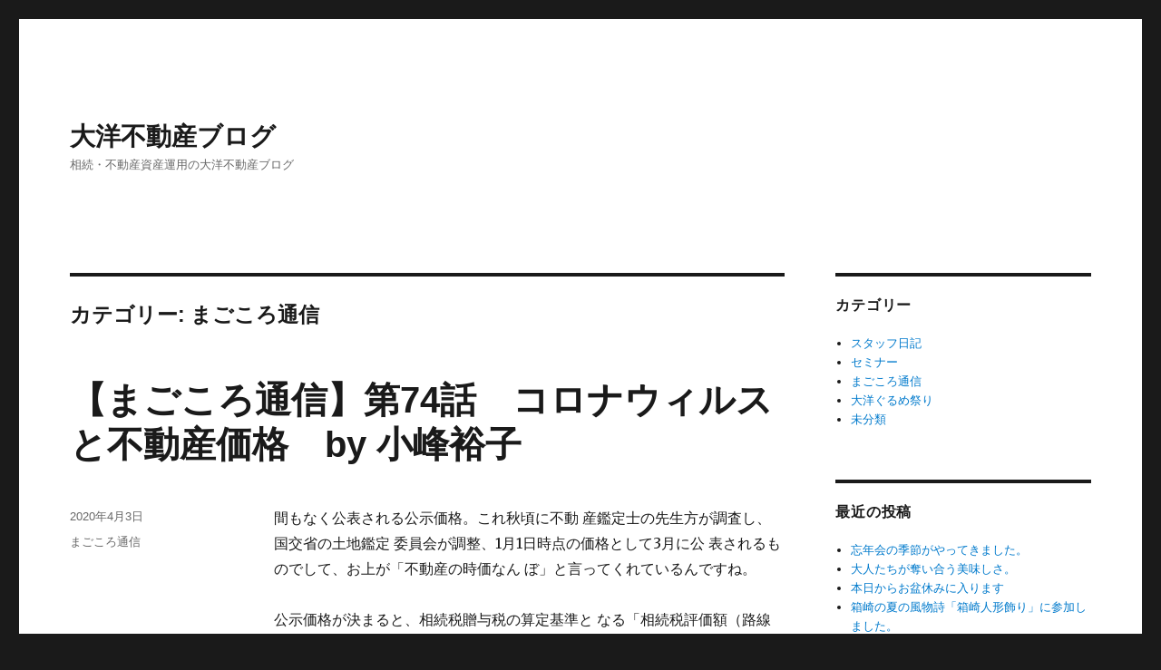

--- FILE ---
content_type: text/html; charset=UTF-8
request_url: https://taiyo-f.jp/blog/archives/category/%E3%81%BE%E3%81%94%E3%81%93%E3%82%8D%E9%80%9A%E4%BF%A1
body_size: 15697
content:
<!DOCTYPE html>
<html lang="ja" class="no-js">
<head>
	<meta charset="UTF-8">
	<meta name="viewport" content="width=device-width, initial-scale=1">
	<link rel="profile" href="http://gmpg.org/xfn/11">
		<script>(function(html){html.className = html.className.replace(/\bno-js\b/,'js')})(document.documentElement);</script>
<title>まごころ通信 &#8211; 大洋不動産ブログ</title>
<link rel='dns-prefetch' href='//fonts.googleapis.com' />
<link rel='dns-prefetch' href='//s.w.org' />
<link href='https://fonts.gstatic.com' crossorigin rel='preconnect' />
<link rel="alternate" type="application/rss+xml" title="大洋不動産ブログ &raquo; フィード" href="https://taiyo-f.jp/blog/feed" />
<link rel="alternate" type="application/rss+xml" title="大洋不動産ブログ &raquo; コメントフィード" href="https://taiyo-f.jp/blog/comments/feed" />
<link rel="alternate" type="application/rss+xml" title="大洋不動産ブログ &raquo; まごころ通信 カテゴリーのフィード" href="https://taiyo-f.jp/blog/archives/category/%e3%81%be%e3%81%94%e3%81%93%e3%82%8d%e9%80%9a%e4%bf%a1/feed" />
		<script type="text/javascript">
			window._wpemojiSettings = {"baseUrl":"https:\/\/s.w.org\/images\/core\/emoji\/11.2.0\/72x72\/","ext":".png","svgUrl":"https:\/\/s.w.org\/images\/core\/emoji\/11.2.0\/svg\/","svgExt":".svg","source":{"concatemoji":"https:\/\/taiyo-f.jp\/blog\/wp-includes\/js\/wp-emoji-release.min.js?ver=5.1.19"}};
			!function(e,a,t){var n,r,o,i=a.createElement("canvas"),p=i.getContext&&i.getContext("2d");function s(e,t){var a=String.fromCharCode;p.clearRect(0,0,i.width,i.height),p.fillText(a.apply(this,e),0,0);e=i.toDataURL();return p.clearRect(0,0,i.width,i.height),p.fillText(a.apply(this,t),0,0),e===i.toDataURL()}function c(e){var t=a.createElement("script");t.src=e,t.defer=t.type="text/javascript",a.getElementsByTagName("head")[0].appendChild(t)}for(o=Array("flag","emoji"),t.supports={everything:!0,everythingExceptFlag:!0},r=0;r<o.length;r++)t.supports[o[r]]=function(e){if(!p||!p.fillText)return!1;switch(p.textBaseline="top",p.font="600 32px Arial",e){case"flag":return s([55356,56826,55356,56819],[55356,56826,8203,55356,56819])?!1:!s([55356,57332,56128,56423,56128,56418,56128,56421,56128,56430,56128,56423,56128,56447],[55356,57332,8203,56128,56423,8203,56128,56418,8203,56128,56421,8203,56128,56430,8203,56128,56423,8203,56128,56447]);case"emoji":return!s([55358,56760,9792,65039],[55358,56760,8203,9792,65039])}return!1}(o[r]),t.supports.everything=t.supports.everything&&t.supports[o[r]],"flag"!==o[r]&&(t.supports.everythingExceptFlag=t.supports.everythingExceptFlag&&t.supports[o[r]]);t.supports.everythingExceptFlag=t.supports.everythingExceptFlag&&!t.supports.flag,t.DOMReady=!1,t.readyCallback=function(){t.DOMReady=!0},t.supports.everything||(n=function(){t.readyCallback()},a.addEventListener?(a.addEventListener("DOMContentLoaded",n,!1),e.addEventListener("load",n,!1)):(e.attachEvent("onload",n),a.attachEvent("onreadystatechange",function(){"complete"===a.readyState&&t.readyCallback()})),(n=t.source||{}).concatemoji?c(n.concatemoji):n.wpemoji&&n.twemoji&&(c(n.twemoji),c(n.wpemoji)))}(window,document,window._wpemojiSettings);
		</script>
		<style type="text/css">
img.wp-smiley,
img.emoji {
	display: inline !important;
	border: none !important;
	box-shadow: none !important;
	height: 1em !important;
	width: 1em !important;
	margin: 0 .07em !important;
	vertical-align: -0.1em !important;
	background: none !important;
	padding: 0 !important;
}
</style>
		<style type="text/css">
	.wp-pagenavi{float:left !important; }
	</style>
  <link rel='stylesheet' id='wp-block-library-css'  href='https://taiyo-f.jp/blog/wp-includes/css/dist/block-library/style.min.css?ver=5.1.19' type='text/css' media='all' />
<link rel='stylesheet' id='wp-block-library-theme-css'  href='https://taiyo-f.jp/blog/wp-includes/css/dist/block-library/theme.min.css?ver=5.1.19' type='text/css' media='all' />
<link rel='stylesheet' id='twentysixteen-fonts-css'  href='https://fonts.googleapis.com/css?family=Merriweather%3A400%2C700%2C900%2C400italic%2C700italic%2C900italic%7CInconsolata%3A400&#038;subset=latin%2Clatin-ext' type='text/css' media='all' />
<link rel='stylesheet' id='genericons-css'  href='https://taiyo-f.jp/blog/wp-content/themes/twentysixteen/genericons/genericons.css?ver=3.4.1' type='text/css' media='all' />
<link rel='stylesheet' id='twentysixteen-style-css'  href='https://taiyo-f.jp/blog/wp-content/themes/twentysixteen/style.css?ver=5.1.19' type='text/css' media='all' />
<link rel='stylesheet' id='twentysixteen-block-style-css'  href='https://taiyo-f.jp/blog/wp-content/themes/twentysixteen/css/blocks.css?ver=20181230' type='text/css' media='all' />
<!--[if lt IE 10]>
<link rel='stylesheet' id='twentysixteen-ie-css'  href='https://taiyo-f.jp/blog/wp-content/themes/twentysixteen/css/ie.css?ver=20160816' type='text/css' media='all' />
<![endif]-->
<!--[if lt IE 9]>
<link rel='stylesheet' id='twentysixteen-ie8-css'  href='https://taiyo-f.jp/blog/wp-content/themes/twentysixteen/css/ie8.css?ver=20160816' type='text/css' media='all' />
<![endif]-->
<!--[if lt IE 8]>
<link rel='stylesheet' id='twentysixteen-ie7-css'  href='https://taiyo-f.jp/blog/wp-content/themes/twentysixteen/css/ie7.css?ver=20160816' type='text/css' media='all' />
<![endif]-->
<link rel='stylesheet' id='wp-pagenavi-style-css'  href='https://taiyo-f.jp/blog/wp-content/plugins/wp-pagenavi-style/css/css3_black.css?ver=1.0' type='text/css' media='all' />
<!--[if lt IE 9]>
<script type='text/javascript' src='https://taiyo-f.jp/blog/wp-content/themes/twentysixteen/js/html5.js?ver=3.7.3'></script>
<![endif]-->
<script type='text/javascript' src='https://taiyo-f.jp/blog/wp-includes/js/jquery/jquery.js?ver=1.12.4'></script>
<script type='text/javascript' src='https://taiyo-f.jp/blog/wp-includes/js/jquery/jquery-migrate.min.js?ver=1.4.1'></script>
<link rel='https://api.w.org/' href='https://taiyo-f.jp/blog/wp-json/' />
<link rel="EditURI" type="application/rsd+xml" title="RSD" href="https://taiyo-f.jp/blog/xmlrpc.php?rsd" />
<link rel="wlwmanifest" type="application/wlwmanifest+xml" href="https://taiyo-f.jp/blog/wp-includes/wlwmanifest.xml" /> 
<meta name="generator" content="WordPress 5.1.19" />
	<style type="text/css">
	 .wp-pagenavi
	{
		font-size:12px !important;
	}
	</style>
	</head>

<body class="archive category category-40 wp-embed-responsive hfeed">
<div id="page" class="site">
	<div class="site-inner">
		<a class="skip-link screen-reader-text" href="#content">コンテンツへスキップ</a>

		<header id="masthead" class="site-header" role="banner">
			<div class="site-header-main">
				<div class="site-branding">
					
											<p class="site-title"><a href="https://taiyo-f.jp/blog/" rel="home">大洋不動産ブログ</a></p>
												<p class="site-description">相続・不動産資産運用の大洋不動産ブログ</p>
									</div><!-- .site-branding -->

							</div><!-- .site-header-main -->

					</header><!-- .site-header -->

		<div id="content" class="site-content">

	<div id="primary" class="content-area">
		<main id="main" class="site-main" role="main">

		
			<header class="page-header">
				<h1 class="page-title">カテゴリー: まごころ通信</h1>			</header><!-- .page-header -->

			
<article id="post-6303" class="post-6303 post type-post status-publish format-standard hentry category-40">
	<header class="entry-header">
		
		<h2 class="entry-title"><a href="https://taiyo-f.jp/blog/archives/6303" rel="bookmark">【まごころ通信】第74話　コロナウィルスと不動産価格　by 小峰裕子</a></h2>	</header><!-- .entry-header -->

	
	
	<div class="entry-content">
		
<p>間もなく公表される公示価格。これ秋頃に不動 産鑑定士の先生方が調査し、国交省の土地鑑定 委員会が調整、1月1日時点の価格として3月に公 表されるものでして、お上が「不動産の時価なん ぼ」と言ってくれているんですね。</p>



<p> 公示価格が決まると、相続税贈与税の算定基準と なる「相続税評価額（路線価）」その80％、「固定 資産税評価額」70％と、ほぼ自動的に決まって いきます。ただ、固定資産税評価額の見直し3年 に一度だけです。見直すことを「評価替え」といい ますが、令和3年度（2021年4月～）がその年に当 たりますから、今回据え置きです。</p>



<p> ところで今、連日コロナウィルスについて報道がな されていますが、ここに来て株価の下落など激震 が走っています。不動産の場合、影響少し遅れ てやって来ますが、当然公示価格コロナ前の価 格ですよね。織り込まれていません。買い控えが進 む一方で、売却して手元現金を増やす流れが強ま れば、売買市場の潮目変わります。一方の賃貸 市場、収束が長引けばまず法人需要が打撃を 受け、店舗、とくに飲食系売上減で家賃値下げ 交渉を余儀なくされるかもしれません。リフォームや 新築の現場で、水回りの設備が入荷せず混乱が 生じています。コロナウィルスの影響と経済の動向 に、目が離せそうにありません。</p>



<p> さて、今年創業から55年、家業から法人になり3 月で20年です。社内報「こまめくん」、かつて社 員皆さんのまとまりをつくり たくて発刊しましたが、お 陰様で役目終えたよう です。「社長から～心にと めておきたい言葉」「まご ころ通信」はブログとして 今後も継続しますので、 良かったらお読み下さい。 <br>ありがとうございました。</p>
	</div><!-- .entry-content -->

	<footer class="entry-footer">
		<span class="byline"><span class="author vcard"><img alt='' src='https://secure.gravatar.com/avatar/74c835f33c50b80ba1539f38afd05341?s=49&#038;d=mm&#038;r=g' srcset='https://secure.gravatar.com/avatar/74c835f33c50b80ba1539f38afd05341?s=98&#038;d=mm&#038;r=g 2x' class='avatar avatar-49 photo' height='49' width='49' /><span class="screen-reader-text">投稿者 </span> <a class="url fn n" href="https://taiyo-f.jp/blog/archives/author/taiyo">taiyo</a></span></span><span class="posted-on"><span class="screen-reader-text">投稿日: </span><a href="https://taiyo-f.jp/blog/archives/6303" rel="bookmark"><time class="entry-date published" datetime="2020-04-03T01:43:34+09:00">2020年4月3日</time><time class="updated" datetime="2020-04-03T01:45:08+09:00">2020年4月3日</time></a></span><span class="cat-links"><span class="screen-reader-text">カテゴリー </span><a href="https://taiyo-f.jp/blog/archives/category/%e3%81%be%e3%81%94%e3%81%93%e3%82%8d%e9%80%9a%e4%bf%a1" rel="category tag">まごころ通信</a></span>			</footer><!-- .entry-footer -->
</article><!-- #post-6303 -->

<article id="post-6253" class="post-6253 post type-post status-publish format-standard hentry category-40">
	<header class="entry-header">
		
		<h2 class="entry-title"><a href="https://taiyo-f.jp/blog/archives/6253" rel="bookmark">【まごころ通信】第73話　おもちと稲の「花言葉」by小峰裕子</a></h2>	</header><!-- .entry-header -->

	
	
	<div class="entry-content">
		
<p>「おもち何個にする？」。年神様の拠り所である鏡餅。鏡割りの日は、当社ではぜんざいに入れて皆さんと頂くのが恒例行事です。たくあんの小鉢を添えて、小豆が苦手な人はきなこ餅です。 　<br><br>農水省のHPによれば、平たく丸いおもちを重ねた鏡餅は三種の神器である円鏡を模したものなのだそうです。さすが農水省、日本の食文化に詳しいですね。おもちについての特集もあります。<br><br>見ると『稲には「稲魂（いなだま）」「穀霊（こくれい）」が宿り、人々の生命力を強める霊力があると信じてきました。その霊力は、おもちにするとさらに強まると考えられていたのです』とあります。さらに奈良期に編纂された「豊後国風土記」の紹介がなされていたので、調べてみました。『12代景行天皇の命により、その地を治めていた菟名手（うなて）が「仲津郡に白鳥が飛んで来て集まった。すると鳥は「餅」に変わり、今度は芋草に変わった」と天皇に報告し、取れた芋を献上します。喜んだ天皇は「天の瑞物、土の豊草なり」と、この地を豊国と名付けた』と記されています。後の「豊前」「豊後」ですね。また、こんな話も記載されています。『ある日の明け方、北から白鳥が飛んできて「餅」になった。おごりたかぶった人々がその「餅」を的にして矢で射ると、餅はたちまち白鳥になって南へ飛び去り、豊かだった土地はすぐに荒れ果ててしまった』という話です。おもちが鳥になったり、鳥がおもちになったりと微笑ましくもありますが、おもちは本当に霊的な食べ物と考えられていたことがわかります。<br><br>ちなみに稲の花言葉は「神聖」です。 　<br>松の内の間は神様の魂が宿るとされる鏡餅、皆で分け合って食べることで運気や力を分けてもらい、今年1年の無病息災を祈りましょう。願いを込めて、いただきます！</p>



<p></p>
	</div><!-- .entry-content -->

	<footer class="entry-footer">
		<span class="byline"><span class="author vcard"><img alt='' src='https://secure.gravatar.com/avatar/74c835f33c50b80ba1539f38afd05341?s=49&#038;d=mm&#038;r=g' srcset='https://secure.gravatar.com/avatar/74c835f33c50b80ba1539f38afd05341?s=98&#038;d=mm&#038;r=g 2x' class='avatar avatar-49 photo' height='49' width='49' /><span class="screen-reader-text">投稿者 </span> <a class="url fn n" href="https://taiyo-f.jp/blog/archives/author/taiyo">taiyo</a></span></span><span class="posted-on"><span class="screen-reader-text">投稿日: </span><a href="https://taiyo-f.jp/blog/archives/6253" rel="bookmark"><time class="entry-date published" datetime="2020-03-01T17:42:58+09:00">2020年3月1日</time><time class="updated" datetime="2020-03-03T11:26:55+09:00">2020年3月3日</time></a></span><span class="cat-links"><span class="screen-reader-text">カテゴリー </span><a href="https://taiyo-f.jp/blog/archives/category/%e3%81%be%e3%81%94%e3%81%93%e3%82%8d%e9%80%9a%e4%bf%a1" rel="category tag">まごころ通信</a></span>			</footer><!-- .entry-footer -->
</article><!-- #post-6253 -->

<article id="post-6079" class="post-6079 post type-post status-publish format-standard hentry category-40">
	<header class="entry-header">
		
		<h2 class="entry-title"><a href="https://taiyo-f.jp/blog/archives/6079" rel="bookmark">【まごころ通信】第72話 企業寿命30年説　by小峰裕子</a></h2>	</header><!-- .entry-header -->

	
	
	<div class="entry-content">
		
<p>年が明けると、令和時代もいよいよ本格スタートです。そして当社は創業から55年、法人としては20年目を迎える、節目の年になりそうです。 <br><br>箱崎は九州大学所在地だったこともあり不動産業者が多数存在しますが、一番の老舗は当社です。かつて企業は寿命30年と言われていました。改めて私たちは箱崎の地、そしてお客さまに感謝しなければなりません。 <br><br>企業が持続するためには新陳代謝が必要です。そのため、人に自分の仕事を教えることができる人の存在は不可欠です。これ、思うより難しいことです。経験ないですか？「教えることに手間をかける時間が惜しい」「教えたところで自分以上にできるとは思えない」「言われたとおりにしない」。だからつい自分でやってしまうようなこと、あると思います。仕事は自分で抱え込まず、「やってもらえる人を育成した方がメリットが大きい」と知りながら進まないのは「人に教えること」が仕事の中でも相当難易度が高いことだからなのです。スポーツ界では名選手名監督にあらずなどと言いますが、教えるには「どうしたら相手が分かってくれるか」という相手目線が大切です。「何でこの人こうなのかな」という自分目線だと、人間関係までこじれますよね。 それだけに、令和の時代は「皆さん全員が教えられる人になること」を当社の目標に掲げます。おそらくレベルの高い取り組みとなりますが、皆さんはさらなる成長を遂げることでしょう。 <br><br>最後に。どこに歪みが生じても不思議ではなかった当社の企業寿命が延びたのは、皆さんとご家族のおかげです。有り難う！ 心から感謝しています。</p>
	</div><!-- .entry-content -->

	<footer class="entry-footer">
		<span class="byline"><span class="author vcard"><img alt='' src='https://secure.gravatar.com/avatar/74c835f33c50b80ba1539f38afd05341?s=49&#038;d=mm&#038;r=g' srcset='https://secure.gravatar.com/avatar/74c835f33c50b80ba1539f38afd05341?s=98&#038;d=mm&#038;r=g 2x' class='avatar avatar-49 photo' height='49' width='49' /><span class="screen-reader-text">投稿者 </span> <a class="url fn n" href="https://taiyo-f.jp/blog/archives/author/taiyo">taiyo</a></span></span><span class="posted-on"><span class="screen-reader-text">投稿日: </span><a href="https://taiyo-f.jp/blog/archives/6079" rel="bookmark"><time class="entry-date published" datetime="2020-01-23T09:33:40+09:00">2020年1月23日</time><time class="updated" datetime="2020-03-03T11:28:42+09:00">2020年3月3日</time></a></span><span class="cat-links"><span class="screen-reader-text">カテゴリー </span><a href="https://taiyo-f.jp/blog/archives/category/%e3%81%be%e3%81%94%e3%81%93%e3%82%8d%e9%80%9a%e4%bf%a1" rel="category tag">まごころ通信</a></span>			</footer><!-- .entry-footer -->
</article><!-- #post-6079 -->

<article id="post-6040" class="post-6040 post type-post status-publish format-standard hentry category-40">
	<header class="entry-header">
		
		<h2 class="entry-title"><a href="https://taiyo-f.jp/blog/archives/6040" rel="bookmark">【まごころ通信】第71話 家訓は愛の言葉のお守り ｂｙ小峰裕子</a></h2>	</header><!-- .entry-header -->

	
	
	<div class="entry-content">
		
<p>近頃、家訓に興味を持つようになり気になる本を取り寄せてはパラパラ読んでいます。武家や商家に伝わる家訓は、人生訓やビジネスマンの心得として今に語り継がれています。<br><br>例えば．．． 小才は、縁に出合って縁に気づかず。 中才は、縁に気づいて縁を活かさず。 大才は、袖すり合うた縁をも活かす。 徳川将軍家の剣の指南役、「柳生家」の家訓です。いつの世もチャンスをもたらすのは「人」。有名な家訓なので、知ってるよと言う方もいるでしょう。 <br><br>そもそも家訓とは、代々その家に伝わる教えや戒めです。代々、というところが「躾け」との違いでしょうか。もちろん、お子さんの自由な考え方を尊重してあげたいとは思います。ただ多様な家族観、そして価値観を受け入れざるを得ない現代においてこそ、時を超え家族が一本の線で繋がる家訓の存在に着目してもいいのでは、と考えます。家訓は家族へ注がれる愛の言葉のお守りであり、紆余曲折ある人生の中で「大事にするべき」との教えが詰まっています。祖父母、父母、子どもと3代続けば100年、さらにお孫さんの代までも。幸せを願う家訓は、家族代々に伝わるトレーニングプログラムと思うと楽しくなります。 <br><br>女優の菅野美穂さんの実家には、「仕事と健康と貯金は無くなってからでないとありがたみがわからない」との家訓が掲げられていたそうです。素敵な笑顔は感謝の心がけの賜なのでしょう。家訓は必ずいるというものでもありませんが、自分を見つめる軸のひとつになるとは思います。堅苦しく考えず、掲げてみてはいかがでしょうか</p>



<p></p>
	</div><!-- .entry-content -->

	<footer class="entry-footer">
		<span class="byline"><span class="author vcard"><img alt='' src='https://secure.gravatar.com/avatar/74c835f33c50b80ba1539f38afd05341?s=49&#038;d=mm&#038;r=g' srcset='https://secure.gravatar.com/avatar/74c835f33c50b80ba1539f38afd05341?s=98&#038;d=mm&#038;r=g 2x' class='avatar avatar-49 photo' height='49' width='49' /><span class="screen-reader-text">投稿者 </span> <a class="url fn n" href="https://taiyo-f.jp/blog/archives/author/taiyo">taiyo</a></span></span><span class="posted-on"><span class="screen-reader-text">投稿日: </span><a href="https://taiyo-f.jp/blog/archives/6040" rel="bookmark"><time class="entry-date published" datetime="2019-12-26T12:32:05+09:00">2019年12月26日</time><time class="updated" datetime="2020-03-03T11:30:42+09:00">2020年3月3日</time></a></span><span class="cat-links"><span class="screen-reader-text">カテゴリー </span><a href="https://taiyo-f.jp/blog/archives/category/%e3%81%be%e3%81%94%e3%81%93%e3%82%8d%e9%80%9a%e4%bf%a1" rel="category tag">まごころ通信</a></span>			</footer><!-- .entry-footer -->
</article><!-- #post-6040 -->

<article id="post-5982" class="post-5982 post type-post status-publish format-standard hentry category-40">
	<header class="entry-header">
		
		<h2 class="entry-title"><a href="https://taiyo-f.jp/blog/archives/5982" rel="bookmark">【まごころ通信】第70話 　　縄文時代　ｂｙ小峰裕子</a></h2>	</header><!-- .entry-header -->

	
	
	<div class="entry-content">
		<p>遡ること約1万年前、氷河期が終わり気候が温暖化して海面が上昇し、日本列島が形成されました。食料も豊富になり、人々は狩りをしながら集落を作って定住生活を送るようになります。皆さんご存じの縄文時代、日本のあけぼの．．．ですね。</p>
<p>その後、大陸から人がやって来て稲作が伝わり弥生時代が始まり（600年ぐらい続きます）、その後は古墳時代から飛鳥時代（聖徳太子がいた時代ですね）、まあ色々あって時代は移り、2019年の今に至るわけです。</p>
<p>驚くべきは、この2000年余りの間に遂げた文明の発展と私たちの暮らし方です。ろうそくの灯りが電灯になり、手紙は携帯やSNSという時代ですから、変わったなんてものではありません。ところが一方の縄文時代、遺跡から判断すると7000～8000年は続いていたのだそうです。なぜそんなに長く続いたのか不思議に思っていたところ、ある人が教えてくれました。狩猟採集という暮らしぶりでは、得た食べ物の備蓄ができません。そのため、集落の中で貧富の差が発生しなかったそうです。縄文時代の遺跡からは「人に対する武器が出てこない」のだとも。それが弥生時代になると米や雑穀を備蓄するようになり、身分の差が生まれました。リーダーが現れ階級が制度化され、他の集落と収穫物を巡って争いが起こるようになります。考えてみればその後の歴史も、権力と縄張り争いのようなものです。</p>
<p>「強い者でもなく、頭が良い者でもなく、生き残るのは変化できるものである」。ダーウィンの名<br />
言ですが、7000～8000年もの間、争わず変わらない暮らしを続けてきた縄文人は、激変にどう対応したのでしょうね。日本人のルーツを思います。</p>
<p>&nbsp;</p>
<p>&nbsp;</p>
	</div><!-- .entry-content -->

	<footer class="entry-footer">
		<span class="byline"><span class="author vcard"><img alt='' src='https://secure.gravatar.com/avatar/74c835f33c50b80ba1539f38afd05341?s=49&#038;d=mm&#038;r=g' srcset='https://secure.gravatar.com/avatar/74c835f33c50b80ba1539f38afd05341?s=98&#038;d=mm&#038;r=g 2x' class='avatar avatar-49 photo' height='49' width='49' /><span class="screen-reader-text">投稿者 </span> <a class="url fn n" href="https://taiyo-f.jp/blog/archives/author/taiyo">taiyo</a></span></span><span class="posted-on"><span class="screen-reader-text">投稿日: </span><a href="https://taiyo-f.jp/blog/archives/5982" rel="bookmark"><time class="entry-date published" datetime="2019-12-01T13:30:34+09:00">2019年12月1日</time><time class="updated" datetime="2020-03-03T11:31:16+09:00">2020年3月3日</time></a></span><span class="cat-links"><span class="screen-reader-text">カテゴリー </span><a href="https://taiyo-f.jp/blog/archives/category/%e3%81%be%e3%81%94%e3%81%93%e3%82%8d%e9%80%9a%e4%bf%a1" rel="category tag">まごころ通信</a></span>			</footer><!-- .entry-footer -->
</article><!-- #post-5982 -->

<article id="post-5912" class="post-5912 post type-post status-publish format-standard hentry category-40">
	<header class="entry-header">
		
		<h2 class="entry-title"><a href="https://taiyo-f.jp/blog/archives/5912" rel="bookmark">【まごころ通信】  第69話 　　お金持ちになりたい　ｂｙ小峰裕子</a></h2>	</header><!-- .entry-header -->

	
	
	<div class="entry-content">
		<p>皆さんは、お金持ちになりたいと思いますか？また、いくらぐらいあればお金持ちといえると思いますか？そして自分はお金持ちになれると思いますか？</p>
<p>お給料が突然アップするようなことはないですが、私は皆さん全員お金持ちになれると思っています。近道は自分の時給が高いとか安いとか、そんなことは気にしないことです（え～?!）</p>
<p>大学で不動産の講座を何コマか担当していたときのこと、就活の相談を受けることもある中で、数名の学生さんは「お金持ちになりたい」と言うではないですか。若いうちに目標を持つことは良いことです。一攫千金の夢は夢として、不祥ながら３つの心がけを伝えました（小峰説）。ひとつはどんな場面でも「あなたがいてくれて良かった」と思って頂ける仕事をすること。それは素晴らしい「貢献」であり、相手の感謝は形を変え、やがて大きな対価へと結びついていくことでしょう。そして現状を誰かのせいにしないこと。いつだって、そこが自分のスタート地点なのです。さらには、働くことは学ぶことでもあります。お金のために自分の時間を売るのではなく、将来の基盤を築くつもりで就職先を選んで欲しいと伝えました。お金持ちになるには、時代遅れとも言える泥臭さも必要だと考えるのです。</p>
<p>皆さんもお客様から「あなたがいるから」と言って頂けるようになれたら、それは自分の力で稼げる人になった証拠です。その時、皆さんは今よりお金から自由になっていることでしょう。もちろん身の丈を超える暮らしを望み続ければ、お金に不自由なままですけどね。一攫千金を狙っている人には遠い道かもしれません。</p>
	</div><!-- .entry-content -->

	<footer class="entry-footer">
		<span class="byline"><span class="author vcard"><img alt='' src='https://secure.gravatar.com/avatar/74c835f33c50b80ba1539f38afd05341?s=49&#038;d=mm&#038;r=g' srcset='https://secure.gravatar.com/avatar/74c835f33c50b80ba1539f38afd05341?s=98&#038;d=mm&#038;r=g 2x' class='avatar avatar-49 photo' height='49' width='49' /><span class="screen-reader-text">投稿者 </span> <a class="url fn n" href="https://taiyo-f.jp/blog/archives/author/taiyo">taiyo</a></span></span><span class="posted-on"><span class="screen-reader-text">投稿日: </span><a href="https://taiyo-f.jp/blog/archives/5912" rel="bookmark"><time class="entry-date published" datetime="2019-11-05T07:40:14+09:00">2019年11月5日</time><time class="updated" datetime="2019-11-05T13:16:41+09:00">2019年11月5日</time></a></span><span class="cat-links"><span class="screen-reader-text">カテゴリー </span><a href="https://taiyo-f.jp/blog/archives/category/%e3%81%be%e3%81%94%e3%81%93%e3%82%8d%e9%80%9a%e4%bf%a1" rel="category tag">まごころ通信</a></span>			</footer><!-- .entry-footer -->
</article><!-- #post-5912 -->

<article id="post-5847" class="post-5847 post type-post status-publish format-standard hentry category-40">
	<header class="entry-header">
		
		<h2 class="entry-title"><a href="https://taiyo-f.jp/blog/archives/5847" rel="bookmark">【まごころ通信】  第68話 　　ホームグラウンドの証　ｂｙ小峰裕子</a></h2>	</header><!-- .entry-header -->

	
	
	<div class="entry-content">
		<p>夏休みも終わり、子供達の元気な声が学校に戻ってきました。「行ってきまーす」「行ってらっしゃい！」。慌ただしい朝の光景です。帰ってくれば「ただいま」「お帰りなさい」。相手がいるから、かけることができる素敵な挨拶言葉です。</p>
<p>「行って」＋「来ます」＝行ってきます。<br />
「行って」＋「いらっしゃい」＝行ってらっしゃい。<br />
これ、由来はふたつの言葉がひとつになった日本語で、外国にはこういう決まったフレーズはないそうです。面白いですね。</p>
<p>日本語は、対話から日常表現が成り立つ言葉が多く存在するらしいです。例えばそのひとつ、「行ってきます」は「○○に行きます」、だけど無事に「帰って来ます」と、その場にいる人に必ず戻ってくることを約束している対話が短く略されている言葉なのだとか。一方の「行ってらっしゃい」の「いらっしゃい」は、店先で「いらっしゃい！いらっしゃい！」と呼びかけるように「来て！」の尊敬語です。つまり「行って」も無事この場所に「帰って来て」「帰って来て」と願う言葉なんですね。そして帰ってきたときは「只今」そのままに、無事に戻ってきてくれることを「お帰りなさい」「お帰りなさい」と唱えて待つ人に対して、「ただいま！」と、たった今戻ったことを告げているわけです。案じてくれる相手への感謝の気持ち、言葉の温もりを感じます。</p>
<p>「行ってきます」「行ってらっしゃい」「ただいま」「お帰りなさい」。そりゃ、なじみの焼き鳥屋さんから声かけられることもありますよ。近所のお子さんと「お帰り」「あ、ども」なんてやり取りも。ただ良い言葉ですよね。家族でも他人同士でも、何気なく挨拶を交わすその場所はホームグラウンドである証です。</p>
<p>&nbsp;</p>
<p><a href="https://taiyo-f.jp/pdf/komamekun/122.pdf" target="_blank" rel="noopener noreferrer">大洋不動産社内報「こまめくん第78号」より抜粋</a></p>
<p>&nbsp;</p>
<p>&nbsp;</p>
	</div><!-- .entry-content -->

	<footer class="entry-footer">
		<span class="byline"><span class="author vcard"><img alt='' src='https://secure.gravatar.com/avatar/74c835f33c50b80ba1539f38afd05341?s=49&#038;d=mm&#038;r=g' srcset='https://secure.gravatar.com/avatar/74c835f33c50b80ba1539f38afd05341?s=98&#038;d=mm&#038;r=g 2x' class='avatar avatar-49 photo' height='49' width='49' /><span class="screen-reader-text">投稿者 </span> <a class="url fn n" href="https://taiyo-f.jp/blog/archives/author/taiyo">taiyo</a></span></span><span class="posted-on"><span class="screen-reader-text">投稿日: </span><a href="https://taiyo-f.jp/blog/archives/5847" rel="bookmark"><time class="entry-date published" datetime="2019-09-29T15:26:55+09:00">2019年9月29日</time><time class="updated" datetime="2020-01-14T10:44:03+09:00">2020年1月14日</time></a></span><span class="cat-links"><span class="screen-reader-text">カテゴリー </span><a href="https://taiyo-f.jp/blog/archives/category/%e3%81%be%e3%81%94%e3%81%93%e3%82%8d%e9%80%9a%e4%bf%a1" rel="category tag">まごころ通信</a></span>			</footer><!-- .entry-footer -->
</article><!-- #post-5847 -->

<article id="post-5745" class="post-5745 post type-post status-publish format-standard hentry category-40">
	<header class="entry-header">
		
		<h2 class="entry-title"><a href="https://taiyo-f.jp/blog/archives/5745" rel="bookmark">【まごころ通信】  第67話 　夏の定番ソング　　ｂｙ小峰裕子</a></h2>	</header><!-- .entry-header -->

	
	
	<div class="entry-content">
		<p>夏です。夏は大人になった今も特別な力があるようです。昭和、平成、令和と時代が移り変わる中で多くの夏ソングが生まれました。皆さんも「これ！」という定番夏ソングがあるのでは？</p>
<p>「夏が過ぎ　風あざみ誰のあこがれにさまよう青空に残された　私の心は夏模様」</p>
<p>井上陽水の代表曲「少年時代」の一節です。立秋を過ぎると海辺にあれほどいた人がまばらになり始め、蝉の声がやがてツクツクボウシに変わり、いつの間にか夜になると虫の音が聴こえるようになり、夏が終わろうとしていることを知る、あの感覚。郷愁を誘われる、世代を超えた夏の名曲だと思います。</p>
<p>そして今や笑い話ですが、サザンオールスターズのデビュー曲、「勝手にシンドバッド」も夏ソングのひとつに数えられるそうですね。ただ当時は一発屋と受け止められていました。</p>
<p>まもなく始まる夏の甲子園テーマ曲も耳に残ります。歴代の曲がどれほど歌い継がれていくのかわかりませんが、球児にとっては忘れられない1曲になるのは間違いないでしょう。ちなみに今年はOfficial髭男dismの「宿命」でした。</p>
<p>楽しかった記憶がいっぱい詰まっているからでしょうか。お祭りや花火、海、ドライブなどキーワードが散りばめられた夏ソング。聴くと、あの頃の夏の光景がよみがえります。バブル世代イチ押しの1曲は矢沢永吉「時間よ止まれ」。さて、皆さんの夏の定番ソングはなんでしょうか。暑くなると聴きたくなる、そんなおすすめの夏ソングで短い夏を思いっきり楽しみましょう。</p>
	</div><!-- .entry-content -->

	<footer class="entry-footer">
		<span class="byline"><span class="author vcard"><img alt='' src='https://secure.gravatar.com/avatar/74c835f33c50b80ba1539f38afd05341?s=49&#038;d=mm&#038;r=g' srcset='https://secure.gravatar.com/avatar/74c835f33c50b80ba1539f38afd05341?s=98&#038;d=mm&#038;r=g 2x' class='avatar avatar-49 photo' height='49' width='49' /><span class="screen-reader-text">投稿者 </span> <a class="url fn n" href="https://taiyo-f.jp/blog/archives/author/taiyo">taiyo</a></span></span><span class="posted-on"><span class="screen-reader-text">投稿日: </span><a href="https://taiyo-f.jp/blog/archives/5745" rel="bookmark"><time class="entry-date published" datetime="2019-08-29T20:28:32+09:00">2019年8月29日</time><time class="updated" datetime="2019-08-29T20:28:51+09:00">2019年8月29日</time></a></span><span class="cat-links"><span class="screen-reader-text">カテゴリー </span><a href="https://taiyo-f.jp/blog/archives/category/%e3%81%be%e3%81%94%e3%81%93%e3%82%8d%e9%80%9a%e4%bf%a1" rel="category tag">まごころ通信</a></span>			</footer><!-- .entry-footer -->
</article><!-- #post-5745 -->

<article id="post-5686" class="post-5686 post type-post status-publish format-standard hentry category-40">
	<header class="entry-header">
		
		<h2 class="entry-title"><a href="https://taiyo-f.jp/blog/archives/5686" rel="bookmark">【まごころ通信】  第66話 　「ＡＩ」と「愛」　　ｂｙ小峰裕子</a></h2>	</header><!-- .entry-header -->

	
	
	<div class="entry-content">
		<p>休みを利用して、携帯電話の機種変更をすることにしました。予約をしたお店に入ると、笑顔のスタッフがカウンターの外に立って迎えてくれます。「おいで頂き、ありがとうございます」。</p>
<p>20代とおぼしき若い男性でした。何と素敵な挨拶でしょう。「ご来店頂きありがとうございます」でも良いのですが、「おいで頂く」という響きに温かさを感じて、うれしくなりました。</p>
<p>人工知能（AI）の時代が進めば、世の中から単純作業が消えてしまうと言います。現象をデータとして数値化できれば、人間が判断するより圧倒的に早く処理できてしまうからです。その範囲は飛躍的に拡大していて、物の区別や手書きの文字まで認識できるそうです。私たちはいたる場所で店員さんのマニュアル化された接客に慣れて久しいのですが、それこそプログラムされたのと同然であり、AIやロボットに移行することもあるのではと考えさせられます。ただAIは理屈では割り切れないことへの対応は苦手です。「気配り」「心配り」、「り」を取ってみればいつの時代も必要とされる人は変わらないと思うのです。「気配から判断する」「心配して差し上げる」。これができる人なら、むしろ相対的に価値は上がり、仕事は増え続けることでしょう。</p>
<p>あるファストフード店では、年長者のマニュアル化されていない接客が評判を呼んでいるのだとか。ベースにあるのはおそらく「気配り」「心配り」。「AI」ではなく、「愛」があるからマニュアルに止まらない態度や言葉が自然と出るのでしょう。不動産業界にしても、データをかき集めて少し気の利いた分析程度なら、もうAIがやってくれています。しかし集めたデータに仮説を立て検証し、伝えるという仕事は残ります。大切なのはお客様に対する「愛」。感謝や愛が伝わらなければ、その仕事はないのと同じです。</p>
	</div><!-- .entry-content -->

	<footer class="entry-footer">
		<span class="byline"><span class="author vcard"><img alt='' src='https://secure.gravatar.com/avatar/74c835f33c50b80ba1539f38afd05341?s=49&#038;d=mm&#038;r=g' srcset='https://secure.gravatar.com/avatar/74c835f33c50b80ba1539f38afd05341?s=98&#038;d=mm&#038;r=g 2x' class='avatar avatar-49 photo' height='49' width='49' /><span class="screen-reader-text">投稿者 </span> <a class="url fn n" href="https://taiyo-f.jp/blog/archives/author/taiyo">taiyo</a></span></span><span class="posted-on"><span class="screen-reader-text">投稿日: </span><a href="https://taiyo-f.jp/blog/archives/5686" rel="bookmark"><time class="entry-date published" datetime="2019-07-25T19:30:09+09:00">2019年7月25日</time><time class="updated" datetime="2019-08-10T19:31:35+09:00">2019年8月10日</time></a></span><span class="cat-links"><span class="screen-reader-text">カテゴリー </span><a href="https://taiyo-f.jp/blog/archives/category/%e3%81%be%e3%81%94%e3%81%93%e3%82%8d%e9%80%9a%e4%bf%a1" rel="category tag">まごころ通信</a></span>			</footer><!-- .entry-footer -->
</article><!-- #post-5686 -->

<article id="post-5579" class="post-5579 post type-post status-publish format-standard hentry category-40">
	<header class="entry-header">
		
		<h2 class="entry-title"><a href="https://taiyo-f.jp/blog/archives/5579" rel="bookmark">【まごころ通信】  第65話 支えてもらう側にできること　ｂｙ小峰裕子</a></h2>	</header><!-- .entry-header -->

	
	
	<div class="entry-content">
		<p>今回は皆さんの老後、そして日本の姿について、お金という側面から考えてみます。まず老後と言えば年金ですが、その受給額はどう決まるのでしょう。</p>
<p>これ、物の値段や現役世代の賃金が上がれば年金受給額も上がるという「物価スライド方式」という仕組みが基本です。そこに2004年の法律改正で、物価や賃金の上昇に応じて増える受給額を自動的に抑制する仕組みが導入されました。「マクロ経済スライド方式」といいます。</p>
<p>仮に物価上昇が続いた場合、調整が入る分だけ年金額の上昇が追いつかない状況になっていきます。厚生労働省の試算によれば、調整は「経済が順調に発展すれば」2043年まで続くとしています。つまり年金だけでは生活が困窮する可能性が高く、若い世代ほどお金は「貯める」のではなく「運用」で増やさなければ間に合わなくなるといえます。現役世代の負担を減らすための調整とは言え、少ない子ども達に支えてもらう社会の現実です。</p>
<p>ただ、私たちは子ども達に支えてもらうことに甘んじることなく、圧倒的に多い高齢世代の数の力で経済を回し、社会に還元して次世代の子ども達を育むことだって出来るはずです。来月から始まる「しあわせ倍増サロン」は、お客様が安心して資産管理と運用に取り組めるよう、公正中立な情報提供の場として開かれます。祖父母や父母の世代は、戦争を乗り越えて私たちに豊かさをもたらしてくれました。日本の未来を信じ、子どもやお孫さんがお金で悩まず幸せに暮らせるように、健全な資産づくりは必須の情勢です。とりわけ不動産は長期投資、他の資産とのベストミックスが肝心。大洋魂を持ってお客様、そしてより良い明日に貢献して参りましょう。「しあわせ倍増サロン」いよいよ始まります。</p>
<p><a href="https://taiyo-f.jp/pdf/komamekun/119.pdf" target="_blank" rel="noopener noreferrer">大洋不動産不動社内報「こまめくん75号」より抜粋</a></p>
<p>&nbsp;</p>
	</div><!-- .entry-content -->

	<footer class="entry-footer">
		<span class="byline"><span class="author vcard"><img alt='' src='https://secure.gravatar.com/avatar/74c835f33c50b80ba1539f38afd05341?s=49&#038;d=mm&#038;r=g' srcset='https://secure.gravatar.com/avatar/74c835f33c50b80ba1539f38afd05341?s=98&#038;d=mm&#038;r=g 2x' class='avatar avatar-49 photo' height='49' width='49' /><span class="screen-reader-text">投稿者 </span> <a class="url fn n" href="https://taiyo-f.jp/blog/archives/author/taiyo">taiyo</a></span></span><span class="posted-on"><span class="screen-reader-text">投稿日: </span><a href="https://taiyo-f.jp/blog/archives/5579" rel="bookmark"><time class="entry-date published" datetime="2019-06-26T17:48:15+09:00">2019年6月26日</time><time class="updated" datetime="2019-06-26T17:53:12+09:00">2019年6月26日</time></a></span><span class="cat-links"><span class="screen-reader-text">カテゴリー </span><a href="https://taiyo-f.jp/blog/archives/category/%e3%81%be%e3%81%94%e3%81%93%e3%82%8d%e9%80%9a%e4%bf%a1" rel="category tag">まごころ通信</a></span>			</footer><!-- .entry-footer -->
</article><!-- #post-5579 -->

	<nav class="navigation pagination" role="navigation">
		<h2 class="screen-reader-text">投稿ナビゲーション</h2>
		<div class="nav-links"><span aria-current='page' class='page-numbers current'><span class="meta-nav screen-reader-text">ページ </span>1</span>
<a class='page-numbers' href='https://taiyo-f.jp/blog/archives/category/%E3%81%BE%E3%81%94%E3%81%93%E3%82%8D%E9%80%9A%E4%BF%A1/page/2'><span class="meta-nav screen-reader-text">ページ </span>2</a>
<span class="page-numbers dots">&hellip;</span>
<a class='page-numbers' href='https://taiyo-f.jp/blog/archives/category/%E3%81%BE%E3%81%94%E3%81%93%E3%82%8D%E9%80%9A%E4%BF%A1/page/8'><span class="meta-nav screen-reader-text">ページ </span>8</a>
<a class="next page-numbers" href="https://taiyo-f.jp/blog/archives/category/%E3%81%BE%E3%81%94%E3%81%93%E3%82%8D%E9%80%9A%E4%BF%A1/page/2">次のページ</a></div>
	</nav>
		</main><!-- .site-main -->
	</div><!-- .content-area -->


	<aside id="secondary" class="sidebar widget-area" role="complementary">
		<section id="categories-2" class="widget widget_categories"><h2 class="widget-title">カテゴリー</h2>		<ul>
				<li class="cat-item cat-item-2"><a href="https://taiyo-f.jp/blog/archives/category/%e3%82%b9%e3%82%bf%e3%83%83%e3%83%95%e6%97%a5%e8%a8%98" >スタッフ日記</a>
</li>
	<li class="cat-item cat-item-3"><a href="https://taiyo-f.jp/blog/archives/category/seminar" >セミナー</a>
</li>
	<li class="cat-item cat-item-40 current-cat"><a href="https://taiyo-f.jp/blog/archives/category/%e3%81%be%e3%81%94%e3%81%93%e3%82%8d%e9%80%9a%e4%bf%a1" >まごころ通信</a>
</li>
	<li class="cat-item cat-item-8"><a href="https://taiyo-f.jp/blog/archives/category/%e5%a4%a7%e6%b4%8b%e3%81%90%e3%82%8b%e3%82%81%e7%a5%ad%e3%82%8a" >大洋ぐるめ祭り</a>
</li>
	<li class="cat-item cat-item-1"><a href="https://taiyo-f.jp/blog/archives/category/%e6%9c%aa%e5%88%86%e9%a1%9e" >未分類</a>
</li>
		</ul>
			</section>		<section id="recent-posts-2" class="widget widget_recent_entries">		<h2 class="widget-title">最近の投稿</h2>		<ul>
											<li>
					<a href="https://taiyo-f.jp/blog/archives/9440">忘年会の季節がやってきました。</a>
									</li>
											<li>
					<a href="https://taiyo-f.jp/blog/archives/9433">大人たちが奪い合う美味しさ。</a>
									</li>
											<li>
					<a href="https://taiyo-f.jp/blog/archives/9425">本日からお盆休みに入ります</a>
									</li>
											<li>
					<a href="https://taiyo-f.jp/blog/archives/9404">﻿箱崎の夏の風物詩「箱崎人形飾り」に参加しました。</a>
									</li>
											<li>
					<a href="https://taiyo-f.jp/blog/archives/9389">やっぱり最高！飯塚の王香（ワンシャン）！</a>
									</li>
					</ul>
		</section><section id="archives-2" class="widget widget_archive"><h2 class="widget-title">アーカイブ</h2>		<ul>
				<li><a href='https://taiyo-f.jp/blog/archives/date/2025/11'>2025年11月</a></li>
	<li><a href='https://taiyo-f.jp/blog/archives/date/2025/10'>2025年10月</a></li>
	<li><a href='https://taiyo-f.jp/blog/archives/date/2025/08'>2025年8月</a></li>
	<li><a href='https://taiyo-f.jp/blog/archives/date/2025/07'>2025年7月</a></li>
	<li><a href='https://taiyo-f.jp/blog/archives/date/2025/05'>2025年5月</a></li>
	<li><a href='https://taiyo-f.jp/blog/archives/date/2025/04'>2025年4月</a></li>
	<li><a href='https://taiyo-f.jp/blog/archives/date/2025/03'>2025年3月</a></li>
	<li><a href='https://taiyo-f.jp/blog/archives/date/2025/02'>2025年2月</a></li>
	<li><a href='https://taiyo-f.jp/blog/archives/date/2025/01'>2025年1月</a></li>
	<li><a href='https://taiyo-f.jp/blog/archives/date/2024/12'>2024年12月</a></li>
	<li><a href='https://taiyo-f.jp/blog/archives/date/2024/11'>2024年11月</a></li>
	<li><a href='https://taiyo-f.jp/blog/archives/date/2024/10'>2024年10月</a></li>
	<li><a href='https://taiyo-f.jp/blog/archives/date/2024/09'>2024年9月</a></li>
	<li><a href='https://taiyo-f.jp/blog/archives/date/2024/08'>2024年8月</a></li>
	<li><a href='https://taiyo-f.jp/blog/archives/date/2024/07'>2024年7月</a></li>
	<li><a href='https://taiyo-f.jp/blog/archives/date/2024/06'>2024年6月</a></li>
	<li><a href='https://taiyo-f.jp/blog/archives/date/2024/05'>2024年5月</a></li>
	<li><a href='https://taiyo-f.jp/blog/archives/date/2024/04'>2024年4月</a></li>
	<li><a href='https://taiyo-f.jp/blog/archives/date/2024/03'>2024年3月</a></li>
	<li><a href='https://taiyo-f.jp/blog/archives/date/2024/02'>2024年2月</a></li>
	<li><a href='https://taiyo-f.jp/blog/archives/date/2024/01'>2024年1月</a></li>
	<li><a href='https://taiyo-f.jp/blog/archives/date/2023/12'>2023年12月</a></li>
	<li><a href='https://taiyo-f.jp/blog/archives/date/2023/11'>2023年11月</a></li>
	<li><a href='https://taiyo-f.jp/blog/archives/date/2023/10'>2023年10月</a></li>
	<li><a href='https://taiyo-f.jp/blog/archives/date/2023/09'>2023年9月</a></li>
	<li><a href='https://taiyo-f.jp/blog/archives/date/2023/08'>2023年8月</a></li>
	<li><a href='https://taiyo-f.jp/blog/archives/date/2023/07'>2023年7月</a></li>
	<li><a href='https://taiyo-f.jp/blog/archives/date/2023/06'>2023年6月</a></li>
	<li><a href='https://taiyo-f.jp/blog/archives/date/2023/05'>2023年5月</a></li>
	<li><a href='https://taiyo-f.jp/blog/archives/date/2023/04'>2023年4月</a></li>
	<li><a href='https://taiyo-f.jp/blog/archives/date/2023/03'>2023年3月</a></li>
	<li><a href='https://taiyo-f.jp/blog/archives/date/2023/02'>2023年2月</a></li>
	<li><a href='https://taiyo-f.jp/blog/archives/date/2023/01'>2023年1月</a></li>
	<li><a href='https://taiyo-f.jp/blog/archives/date/2022/12'>2022年12月</a></li>
	<li><a href='https://taiyo-f.jp/blog/archives/date/2022/11'>2022年11月</a></li>
	<li><a href='https://taiyo-f.jp/blog/archives/date/2022/09'>2022年9月</a></li>
	<li><a href='https://taiyo-f.jp/blog/archives/date/2022/08'>2022年8月</a></li>
	<li><a href='https://taiyo-f.jp/blog/archives/date/2022/07'>2022年7月</a></li>
	<li><a href='https://taiyo-f.jp/blog/archives/date/2022/06'>2022年6月</a></li>
	<li><a href='https://taiyo-f.jp/blog/archives/date/2022/05'>2022年5月</a></li>
	<li><a href='https://taiyo-f.jp/blog/archives/date/2022/04'>2022年4月</a></li>
	<li><a href='https://taiyo-f.jp/blog/archives/date/2022/03'>2022年3月</a></li>
	<li><a href='https://taiyo-f.jp/blog/archives/date/2022/02'>2022年2月</a></li>
	<li><a href='https://taiyo-f.jp/blog/archives/date/2022/01'>2022年1月</a></li>
	<li><a href='https://taiyo-f.jp/blog/archives/date/2021/12'>2021年12月</a></li>
	<li><a href='https://taiyo-f.jp/blog/archives/date/2021/11'>2021年11月</a></li>
	<li><a href='https://taiyo-f.jp/blog/archives/date/2021/10'>2021年10月</a></li>
	<li><a href='https://taiyo-f.jp/blog/archives/date/2021/08'>2021年8月</a></li>
	<li><a href='https://taiyo-f.jp/blog/archives/date/2021/07'>2021年7月</a></li>
	<li><a href='https://taiyo-f.jp/blog/archives/date/2021/06'>2021年6月</a></li>
	<li><a href='https://taiyo-f.jp/blog/archives/date/2021/05'>2021年5月</a></li>
	<li><a href='https://taiyo-f.jp/blog/archives/date/2021/04'>2021年4月</a></li>
	<li><a href='https://taiyo-f.jp/blog/archives/date/2021/03'>2021年3月</a></li>
	<li><a href='https://taiyo-f.jp/blog/archives/date/2021/01'>2021年1月</a></li>
	<li><a href='https://taiyo-f.jp/blog/archives/date/2020/12'>2020年12月</a></li>
	<li><a href='https://taiyo-f.jp/blog/archives/date/2020/11'>2020年11月</a></li>
	<li><a href='https://taiyo-f.jp/blog/archives/date/2020/10'>2020年10月</a></li>
	<li><a href='https://taiyo-f.jp/blog/archives/date/2020/09'>2020年9月</a></li>
	<li><a href='https://taiyo-f.jp/blog/archives/date/2020/08'>2020年8月</a></li>
	<li><a href='https://taiyo-f.jp/blog/archives/date/2020/07'>2020年7月</a></li>
	<li><a href='https://taiyo-f.jp/blog/archives/date/2020/06'>2020年6月</a></li>
	<li><a href='https://taiyo-f.jp/blog/archives/date/2020/05'>2020年5月</a></li>
	<li><a href='https://taiyo-f.jp/blog/archives/date/2020/04'>2020年4月</a></li>
	<li><a href='https://taiyo-f.jp/blog/archives/date/2020/03'>2020年3月</a></li>
	<li><a href='https://taiyo-f.jp/blog/archives/date/2020/02'>2020年2月</a></li>
	<li><a href='https://taiyo-f.jp/blog/archives/date/2020/01'>2020年1月</a></li>
	<li><a href='https://taiyo-f.jp/blog/archives/date/2019/12'>2019年12月</a></li>
	<li><a href='https://taiyo-f.jp/blog/archives/date/2019/11'>2019年11月</a></li>
	<li><a href='https://taiyo-f.jp/blog/archives/date/2019/10'>2019年10月</a></li>
	<li><a href='https://taiyo-f.jp/blog/archives/date/2019/09'>2019年9月</a></li>
	<li><a href='https://taiyo-f.jp/blog/archives/date/2019/08'>2019年8月</a></li>
	<li><a href='https://taiyo-f.jp/blog/archives/date/2019/07'>2019年7月</a></li>
	<li><a href='https://taiyo-f.jp/blog/archives/date/2019/06'>2019年6月</a></li>
	<li><a href='https://taiyo-f.jp/blog/archives/date/2019/05'>2019年5月</a></li>
	<li><a href='https://taiyo-f.jp/blog/archives/date/2019/04'>2019年4月</a></li>
	<li><a href='https://taiyo-f.jp/blog/archives/date/2019/03'>2019年3月</a></li>
	<li><a href='https://taiyo-f.jp/blog/archives/date/2019/02'>2019年2月</a></li>
	<li><a href='https://taiyo-f.jp/blog/archives/date/2019/01'>2019年1月</a></li>
	<li><a href='https://taiyo-f.jp/blog/archives/date/2018/12'>2018年12月</a></li>
	<li><a href='https://taiyo-f.jp/blog/archives/date/2018/11'>2018年11月</a></li>
	<li><a href='https://taiyo-f.jp/blog/archives/date/2018/10'>2018年10月</a></li>
	<li><a href='https://taiyo-f.jp/blog/archives/date/2018/09'>2018年9月</a></li>
	<li><a href='https://taiyo-f.jp/blog/archives/date/2018/08'>2018年8月</a></li>
	<li><a href='https://taiyo-f.jp/blog/archives/date/2018/07'>2018年7月</a></li>
	<li><a href='https://taiyo-f.jp/blog/archives/date/2018/06'>2018年6月</a></li>
	<li><a href='https://taiyo-f.jp/blog/archives/date/2018/05'>2018年5月</a></li>
	<li><a href='https://taiyo-f.jp/blog/archives/date/2018/04'>2018年4月</a></li>
	<li><a href='https://taiyo-f.jp/blog/archives/date/2018/03'>2018年3月</a></li>
	<li><a href='https://taiyo-f.jp/blog/archives/date/2018/02'>2018年2月</a></li>
	<li><a href='https://taiyo-f.jp/blog/archives/date/2018/01'>2018年1月</a></li>
	<li><a href='https://taiyo-f.jp/blog/archives/date/2017/12'>2017年12月</a></li>
	<li><a href='https://taiyo-f.jp/blog/archives/date/2017/11'>2017年11月</a></li>
	<li><a href='https://taiyo-f.jp/blog/archives/date/2017/10'>2017年10月</a></li>
	<li><a href='https://taiyo-f.jp/blog/archives/date/2017/09'>2017年9月</a></li>
	<li><a href='https://taiyo-f.jp/blog/archives/date/2017/08'>2017年8月</a></li>
	<li><a href='https://taiyo-f.jp/blog/archives/date/2017/07'>2017年7月</a></li>
	<li><a href='https://taiyo-f.jp/blog/archives/date/2017/06'>2017年6月</a></li>
	<li><a href='https://taiyo-f.jp/blog/archives/date/2017/05'>2017年5月</a></li>
	<li><a href='https://taiyo-f.jp/blog/archives/date/2017/04'>2017年4月</a></li>
	<li><a href='https://taiyo-f.jp/blog/archives/date/2017/03'>2017年3月</a></li>
	<li><a href='https://taiyo-f.jp/blog/archives/date/2017/02'>2017年2月</a></li>
	<li><a href='https://taiyo-f.jp/blog/archives/date/2017/01'>2017年1月</a></li>
	<li><a href='https://taiyo-f.jp/blog/archives/date/2016/12'>2016年12月</a></li>
	<li><a href='https://taiyo-f.jp/blog/archives/date/2016/11'>2016年11月</a></li>
	<li><a href='https://taiyo-f.jp/blog/archives/date/2016/10'>2016年10月</a></li>
	<li><a href='https://taiyo-f.jp/blog/archives/date/2016/09'>2016年9月</a></li>
	<li><a href='https://taiyo-f.jp/blog/archives/date/2016/08'>2016年8月</a></li>
	<li><a href='https://taiyo-f.jp/blog/archives/date/2016/07'>2016年7月</a></li>
	<li><a href='https://taiyo-f.jp/blog/archives/date/2016/06'>2016年6月</a></li>
	<li><a href='https://taiyo-f.jp/blog/archives/date/2016/05'>2016年5月</a></li>
		</ul>
			</section>	</aside><!-- .sidebar .widget-area -->

		</div><!-- .site-content -->

		<footer id="colophon" class="site-footer" role="contentinfo">
			
			
			<div class="site-info">
								<span class="site-title"><a href="https://taiyo-f.jp/blog/" rel="home">大洋不動産ブログ</a></span>
								<a href="https://ja.wordpress.org/" class="imprint">
					Proudly powered by WordPress				</a>
			</div><!-- .site-info -->
		</footer><!-- .site-footer -->
	</div><!-- .site-inner -->
</div><!-- .site -->

<script type='text/javascript' src='https://taiyo-f.jp/blog/wp-content/themes/twentysixteen/js/skip-link-focus-fix.js?ver=20160816'></script>
<script type='text/javascript'>
/* <![CDATA[ */
var screenReaderText = {"expand":"\u30b5\u30d6\u30e1\u30cb\u30e5\u30fc\u3092\u5c55\u958b","collapse":"\u30b5\u30d6\u30e1\u30cb\u30e5\u30fc\u3092\u9589\u3058\u308b"};
/* ]]> */
</script>
<script type='text/javascript' src='https://taiyo-f.jp/blog/wp-content/themes/twentysixteen/js/functions.js?ver=20181230'></script>
<script type='text/javascript' src='https://taiyo-f.jp/blog/wp-includes/js/wp-embed.min.js?ver=5.1.19'></script>
</body>
</html>
